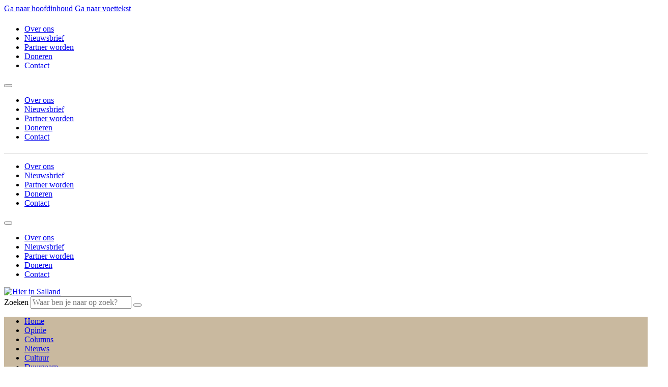

--- FILE ---
content_type: text/html; charset=UTF-8
request_url: https://hierinsalland.nl/dossiers/biobouwen/
body_size: 13522
content:
<!DOCTYPE html>
<html lang="nl-NL" prefix="og: https://ogp.me/ns#">
<head><script data-no-optimize="1">var litespeed_docref=sessionStorage.getItem("litespeed_docref");litespeed_docref&&(Object.defineProperty(document,"referrer",{get:function(){return litespeed_docref}}),sessionStorage.removeItem("litespeed_docref"));</script>
<meta charset="UTF-8">
<meta name="viewport" content="width=device-width, initial-scale=1">

<!-- Google Tag Manager for WordPress by gtm4wp.com -->
<script data-cfasync="false" data-pagespeed-no-defer>
	var gtm4wp_datalayer_name = "dataLayer";
	var dataLayer = dataLayer || [];
</script>
<!-- End Google Tag Manager for WordPress by gtm4wp.com -->
<!-- Search Engine Optimization door Rank Math PRO - https://rankmath.com/ -->
<title>Biobouwen Archieven - Hier in Salland</title>
<meta name="robots" content="index, follow, max-snippet:-1, max-video-preview:-1, max-image-preview:large"/>
<link rel="canonical" href="https://hierinsalland.nl/dossiers/biobouwen/" />
<link rel="next" href="https://hierinsalland.nl/dossiers/biobouwen/page/2/" />
<meta property="og:locale" content="nl_NL" />
<meta property="og:type" content="article" />
<meta property="og:title" content="Biobouwen Archieven - Hier in Salland" />
<meta property="og:url" content="https://hierinsalland.nl/dossiers/biobouwen/" />
<meta property="og:site_name" content="Hier in Salland" />
<meta property="article:publisher" content="https://www.facebook.com/hierinsalland" />
<meta name="twitter:card" content="summary_large_image" />
<meta name="twitter:title" content="Biobouwen Archieven - Hier in Salland" />
<meta name="twitter:site" content="@https://twitter.com/hierinsalland" />
<meta name="twitter:label1" content="Berichten" />
<meta name="twitter:data1" content="15" />
<script type="application/ld+json" class="rank-math-schema-pro">{"@context":"https://schema.org","@graph":[{"@type":"Person","@id":"https://hierinsalland.nl/#person","name":"Hier in Salland","sameAs":["https://www.facebook.com/hierinsalland","https://twitter.com/https://twitter.com/hierinsalland","https://www.linkedin.com/company/hierinsalland/"]},{"@type":"WebSite","@id":"https://hierinsalland.nl/#website","url":"https://hierinsalland.nl","name":"Hier in Salland","alternateName":"HiS","publisher":{"@id":"https://hierinsalland.nl/#person"},"inLanguage":"nl-NL"},{"@type":"BreadcrumbList","@id":"https://hierinsalland.nl/dossiers/biobouwen/#breadcrumb","itemListElement":[{"@type":"ListItem","position":"1","item":{"@id":"https://hierinsalland.nl","name":"Home"}},{"@type":"ListItem","position":"2","item":{"@id":"https://hierinsalland.nl/dossiers/biobouwen/","name":"Biobouwen"}}]},{"@type":"CollectionPage","@id":"https://hierinsalland.nl/dossiers/biobouwen/#webpage","url":"https://hierinsalland.nl/dossiers/biobouwen/","name":"Biobouwen Archieven - Hier in Salland","isPartOf":{"@id":"https://hierinsalland.nl/#website"},"inLanguage":"nl-NL","breadcrumb":{"@id":"https://hierinsalland.nl/dossiers/biobouwen/#breadcrumb"}}]}</script>
<!-- /Rank Math WordPress SEO plugin -->

<link rel='dns-prefetch' href='//fonts.googleapis.com' />
<link rel="alternate" type="application/rss+xml" title="Hier in Salland &raquo; feed" href="https://hierinsalland.nl/feed/" />
<link rel="alternate" type="application/rss+xml" title="Hier in Salland &raquo; reacties feed" href="https://hierinsalland.nl/comments/feed/" />
<link rel="alternate" type="application/rss+xml" title="Hier in Salland &raquo; Biobouwen Dossier feed" href="https://hierinsalland.nl/dossiers/biobouwen/feed/" />
<link rel="preconnect" href="https://fonts.gstatic.com/" crossorigin><link rel="preconnect" href="https://fonts.gstatic.com/" crossorigin><style id='wp-img-auto-sizes-contain-inline-css'>
img:is([sizes=auto i],[sizes^="auto," i]){contain-intrinsic-size:3000px 1500px}
/*# sourceURL=wp-img-auto-sizes-contain-inline-css */
</style>

<style id='classic-theme-styles-inline-css'>
/*! This file is auto-generated */
.wp-block-button__link{color:#fff;background-color:#32373c;border-radius:9999px;box-shadow:none;text-decoration:none;padding:calc(.667em + 2px) calc(1.333em + 2px);font-size:1.125em}.wp-block-file__button{background:#32373c;color:#fff;text-decoration:none}
/*# sourceURL=/wp-includes/css/classic-themes.min.css */
</style>
<link rel='stylesheet' id='automaticcss-core-css' href='https://hierinsalland.nl/wp-content/uploads/automatic-css/automatic.css?ver=1762513018' media='all' />
<link rel='stylesheet' id='automaticcss-gutenberg-css' href='https://hierinsalland.nl/wp-content/uploads/automatic-css/automatic-gutenberg.css?ver=1762513019' media='all' />
<link rel='stylesheet' id='bricks-frontend-css' href='https://hierinsalland.nl/wp-content/themes/bricks/assets/css/frontend-light-layer.min.css?ver=1762946818' media='all' />
<link rel='stylesheet' id='bricks-child-css' href='https://hierinsalland.nl/wp-content/themes/bo-child/style.css?ver=1753362536' media='all' />
<link rel='stylesheet' id='bricks-color-palettes-css' href='https://hierinsalland.nl/wp-content/uploads/bricks/css/color-palettes.min.css?ver=1762948676' media='all' />
<link rel='stylesheet' id='bricks-theme-style-hier_in_salland-css' href='https://hierinsalland.nl/wp-content/uploads/bricks/css/theme-style-hier_in_salland.min.css?ver=1762948676' media='all' />
<link rel='stylesheet' id='bricks-post-93313-css' href='https://hierinsalland.nl/wp-content/uploads/bricks/css/post-93313.min.css?ver=1762948676' media='all' />
<link rel='stylesheet' id='bricks-post-93307-css' href='https://hierinsalland.nl/wp-content/uploads/bricks/css/post-93307.min.css?ver=1762948676' media='all' />
<link rel='stylesheet' id='bricks-post-93312-css' href='https://hierinsalland.nl/wp-content/uploads/bricks/css/post-93312.min.css?ver=1762948676' media='all' />
<link rel='stylesheet' id='bricks-font-awesome-6-brands-css' href='https://hierinsalland.nl/wp-content/themes/bricks/assets/css/libs/font-awesome-6-brands-layer.min.css?ver=1762946818' media='all' />
<link rel='stylesheet' id='bricks-font-awesome-6-css' href='https://hierinsalland.nl/wp-content/themes/bricks/assets/css/libs/font-awesome-6-layer.min.css?ver=1762946818' media='all' />
<link rel='stylesheet' id='bricks-ionicons-css' href='https://hierinsalland.nl/wp-content/themes/bricks/assets/css/libs/ionicons-layer.min.css?ver=1762946818' media='all' />
<link rel='stylesheet' id='bricks-google-fonts-css' href='https://fonts.googleapis.com/css2?family=Lato:ital,wght@0,100;0,300;0,400;0,700;0,900;1,100;1,300;1,400;1,700;1,900&#038;display=swap&#038;family=Poppins:ital,wght@0,100;0,200;0,300;0,400;0,500;0,600;0,700;0,800;0,900;1,100;1,200;1,300;1,400;1,500;1,600;1,700;1,800;1,900&#038;display=swap' media='all' />
<link rel='stylesheet' id='automaticcss-bricks-css' href='https://hierinsalland.nl/wp-content/uploads/automatic-css/automatic-bricks.css?ver=1762513019' media='all' />
<link rel='stylesheet' id='color-scheme-switcher-frontend-css' href='https://hierinsalland.nl/wp-content/plugins/automaticcss-plugin/classes/Features/Color_Scheme_Switcher/css/frontend.css?ver=1762512735' media='all' />
<link rel='stylesheet' id='automaticcss-frames-css' href='https://hierinsalland.nl/wp-content/uploads/automatic-css/automatic-frames.css?ver=1762513021' media='all' />
<style id='bricks-frontend-inline-inline-css'>
html {scroll-behavior: smooth}.topheader.brxe-section {padding-top: 0.4rem; padding-bottom: 0.4rem; border-bottom: 1px solid var(--border-color-light)}@media (max-width: 767px) {.topheader.brxe-section {display: none}}.site-header.brxe-section {padding-top: 0; padding-bottom: 0; background-color: var(--neutral)}@media (max-width: 767px) {.site-header.brxe-section {padding-top: var(--space-s); padding-bottom: var(--space-s)}}.bo-breadcrumbs.brxe-section {border-bottom: 1px solid var(--border-color-light); padding-top: var(--space-s); padding-bottom: var(--space-s)}.breadcrumbs.brxe-breadcrumbs {font-size: var(--text-s); gap: 10px}@media (max-width: 478px) {.breadcrumbs.brxe-breadcrumbs {gap: 5px; gap: 5px; flex-grow: 0; line-height: 1.4}}.uitgelicht-grid.brxe-container {display: grid; align-items: initial; grid-gap: 0.25rem; grid-template-columns: var(--grid-4)}@media (max-width: 767px) {.uitgelicht-grid.brxe-container {grid-template-columns: var(--grid-2); display: grid; align-items: initial}}@media (max-width: 478px) {.uitgelicht-grid.brxe-container {grid-template-columns: var(--grid-1)}}.uitgelicht-card.brxe-block {position: relative; overflow: hidden; isolation: isolate; display: flex; flex-direction: column}.uitgelicht-card:nth-child(1){ grid-row: 1 / 3; grid-column: 1 / 3;}@media screen and (min-width: 991px) { .uitgelicht-card:nth-child(1) h2 { font-size: var(--h3);}} .uitgelicht-card { --start-scale: 1; --end-scale: 1.05; --transition-duration: .6s; --transition-function: ease;} .uitgelicht-card__image { scale: var(--start-scale); transition: opacity var(--transition-duration) var(--transition-function), scale var(--transition-duration) var(--transition-function);} .uitgelicht-card:hover .uitgelicht-card__image,.uitgelicht-card:focus-within .uitgelicht-card__media{ scale: var(--end-scale);}@media (max-width: 478px) {.uitgelicht-card.brxe-block {grid-column: 1; grid-row: auto}}.uitgelicht-card__content-wrapper.brxe-block {width: 100%; position: absolute; top: 0px; right: 0px; bottom: 0px; left: 0px; z-index: 1; display: flex; justify-content: flex-end; align-items: flex-start; padding-bottom: 1.2rem; row-gap: calc(var(--space-xs) / 4)}.uitgelicht-card__heading.brxe-heading {padding-right: var(--space-s); padding-left: var(--space-s); color: var(--white)}.h4.brxe-heading {margin-bottom: 0}.uitgelicht-card__post-meta.brxe-block {display: flex; flex-direction: row; order: -1; column-gap: calc(var(--space-xs) / 2); padding-top: 0.2rem; padding-right: var(--space-s); padding-bottom: 0.2rem; padding-left: var(--space-s); width: 100%}@media (max-width: 478px) {.uitgelicht-card__post-meta.brxe-block {display: none}}.uitgelicht-card__post-meta-tegel.brxe-text-basic {color: var(--white); font-size: calc(var(--text-xs) * 0.95); text-transform: uppercase; line-height: 1.4; background-color: var(--accent); padding-top: calc(var(--space-xs) / 3) ; padding-right: calc(var(--space-xs) / 2) ; padding-bottom: calc(var(--space-xs) / 3) ; padding-left: calc(var(--space-xs) / 2) ; border-radius: var(--radius-m)}.uitgelicht-card__image-wrapper.brxe-block {width: 100%; z-index: -1; overflow: hidden}.uitgelicht-card__image-wrapper.brxe-block:hover {overflow: hidden}.uitgelicht-card__image.brxe-image {width: 100%; border-radius: 0}.uitgelicht-card__image.brxe-image:not(.tag), .uitgelicht-card__image.brxe-image img {aspect-ratio: 8 / 6; object-fit: cover}@media (max-width: 478px) {.uitgelicht-card__image.brxe-image:not(.tag), .uitgelicht-card__image.brxe-image img {aspect-ratio: 16 / 8; object-fit: cover}}.uitgelicht-card__image-overlay.brxe-div {position: absolute; top: 0px; right: 0px; bottom: 0px; left: 0px; z-index: 1; background-image: linear-gradient(360deg, var(--black-trans-50) 10%, var(--black-trans-20) 50%)}.artikelen-grid.brxe-block {row-gap: var(--space-m)}.artikelen-grid__list-item.brxe-block {padding-bottom: var(--space-m); border-bottom: 1px solid var(--border-color-light)}.artikel-card.brxe-block {display: grid; align-items: initial; grid-gap: var(--grid-gap); grid-template-columns: var(--grid-2-3); position: relative}@media (max-width: 478px) {.artikel-card.brxe-block {grid-template-columns: var(--grid-1-3); grid-gap: var(--space-xs)}}.artikel-card__content-wrapper.brxe-block {row-gap: 0px}.artikel-card__heading.brxe-heading {line-height: 1.3}@media (max-width: 478px) {.artikel-card__heading.brxe-heading {font-size: 1rem}}.artikel-card__post-meta---terms.brxe-block {column-gap: calc(var(--space-xs) / 2); order: -1; flex-direction: row; font-size: var(--text-s); text-transform: uppercase; font-family: "Poppins"}@media (max-width: 478px) {.artikel-card__post-meta---terms.brxe-block {line-height: 1.4; row-gap: 0.2rem}}.artikel-card__tegels.brxe-text-basic {color: var(--primary); font-weight: 500}.artikel-card__categorieen.brxe-text-basic {color: var(--tertiary); font-size: var(--text-s); text-transform: uppercase}.artikel-card__categorieen a { font-weight: normal; color: var(--tertiary);}.artikel-card__post-meta---overig.brxe-block {flex-direction: row; column-gap: calc(var(--space-xs) / 2); margin-bottom: var(--space-s); font-size: calc(var(--text-m) * 0.85); color: var(--text-dark-muted)}.artikel-card__post-meta---overig a {color: var(--text-dark-muted);} .artikel-card__post-meta---overig a: hover {color: var(--secondary);}@media (max-width: 478px) {.artikel-card__post-meta---overig.brxe-block {margin-bottom: 0}}.artikel-card__excerpt.brxe-text-basic {margin-bottom: var(--space-s)}.artikel-card__media.brxe-image {width: 100%; background-color: var(--tertiary-light-trans-20); border: 1px solid var(--border-color-light)}.artikel-card__media-placeholder.brxe-image {border: 1px solid var(--border-color-light); width: 100%}.bo-footer__socials.brxe-block {display: flex; flex-wrap: wrap; column-gap: 0.5rem; row-gap: 0.5rem; flex-direction: row; width: fit-content}.bo-footer__icon-group.brxe-div {background-color: var(--accent); border-radius: 50px; padding-top: 0.75rem; padding-right: 0.75rem; padding-bottom: 0.75rem; padding-left: 0.75rem; width: 3.5rem; height: 3.5rem; align-self: center !important; text-transform: none; text-align: center}.bo-footer__icon-group a,.bo-footer__icon-group a > i{ color: var(--white) !important; fill: var(--white) !important;}.bo-footer__icon.brxe-icon {font-size: 32px; color: var(--white); fill: var(--white)}@media (max-width: 478px) {.bo-footer__icon.brxe-icon {font-size: 24px}}
/*# sourceURL=bricks-frontend-inline-inline-css */
</style>
<script data-optimized="1" id="color-scheme-switcher-frontend-js-extra">var acss={"color_mode":"light","enable_client_color_preference":"false"}</script>
<script data-optimized="1" src="https://hierinsalland.nl/wp-content/litespeed/js/75210a48a4029423ca9adedb8a20ee4c.js?ver=8dafa" id="color-scheme-switcher-frontend-js"></script>
<link rel="https://api.w.org/" href="https://hierinsalland.nl/wp-json/" /><link rel="alternate" title="JSON" type="application/json" href="https://hierinsalland.nl/wp-json/wp/v2/dossiers/4345" /><link rel="EditURI" type="application/rsd+xml" title="RSD" href="https://hierinsalland.nl/xmlrpc.php?rsd" />
<meta name="generator" content="WordPress 6.9" />

<!-- Google Tag Manager for WordPress by gtm4wp.com -->
<!-- GTM Container placement set to automatic -->
<script data-cfasync="false" data-pagespeed-no-defer>
	var dataLayer_content = {"pagePostType":"post","pagePostType2":"tax-post","pageCategory":["circulaire-economie","ijssel","verduurzaming","wonen"]};
	dataLayer.push( dataLayer_content );
</script>
<script data-cfasync="false" data-pagespeed-no-defer>
(function(w,d,s,l,i){w[l]=w[l]||[];w[l].push({'gtm.start':
new Date().getTime(),event:'gtm.js'});var f=d.getElementsByTagName(s)[0],
j=d.createElement(s),dl=l!='dataLayer'?'&l='+l:'';j.async=true;j.src=
'//www.googletagmanager.com/gtm.js?id='+i+dl;f.parentNode.insertBefore(j,f);
})(window,document,'script','dataLayer','GTM-TCT7TV27');
</script>
<!-- End Google Tag Manager for WordPress by gtm4wp.com --><style>.recentcomments a{display:inline !important;padding:0 !important;margin:0 !important;}</style><link rel="icon" href="https://hierinsalland.nl/wp-content/uploads/2021/09/cropped-profielfoto-hierinsalland-32x32.png" sizes="32x32" />
<link rel="icon" href="https://hierinsalland.nl/wp-content/uploads/2021/09/cropped-profielfoto-hierinsalland-192x192.png" sizes="192x192" />
<link rel="apple-touch-icon" href="https://hierinsalland.nl/wp-content/uploads/2021/09/cropped-profielfoto-hierinsalland-180x180.png" />
<meta name="msapplication-TileImage" content="https://hierinsalland.nl/wp-content/uploads/2021/09/cropped-profielfoto-hierinsalland-270x270.png" />
<style id='global-styles-inline-css'>
:root{--wp--preset--aspect-ratio--square: 1;--wp--preset--aspect-ratio--4-3: 4/3;--wp--preset--aspect-ratio--3-4: 3/4;--wp--preset--aspect-ratio--3-2: 3/2;--wp--preset--aspect-ratio--2-3: 2/3;--wp--preset--aspect-ratio--16-9: 16/9;--wp--preset--aspect-ratio--9-16: 9/16;--wp--preset--color--black: #000000;--wp--preset--color--cyan-bluish-gray: #abb8c3;--wp--preset--color--white: #ffffff;--wp--preset--color--pale-pink: #f78da7;--wp--preset--color--vivid-red: #cf2e2e;--wp--preset--color--luminous-vivid-orange: #ff6900;--wp--preset--color--luminous-vivid-amber: #fcb900;--wp--preset--color--light-green-cyan: #7bdcb5;--wp--preset--color--vivid-green-cyan: #00d084;--wp--preset--color--pale-cyan-blue: #8ed1fc;--wp--preset--color--vivid-cyan-blue: #0693e3;--wp--preset--color--vivid-purple: #9b51e0;--wp--preset--gradient--vivid-cyan-blue-to-vivid-purple: linear-gradient(135deg,rgb(6,147,227) 0%,rgb(155,81,224) 100%);--wp--preset--gradient--light-green-cyan-to-vivid-green-cyan: linear-gradient(135deg,rgb(122,220,180) 0%,rgb(0,208,130) 100%);--wp--preset--gradient--luminous-vivid-amber-to-luminous-vivid-orange: linear-gradient(135deg,rgb(252,185,0) 0%,rgb(255,105,0) 100%);--wp--preset--gradient--luminous-vivid-orange-to-vivid-red: linear-gradient(135deg,rgb(255,105,0) 0%,rgb(207,46,46) 100%);--wp--preset--gradient--very-light-gray-to-cyan-bluish-gray: linear-gradient(135deg,rgb(238,238,238) 0%,rgb(169,184,195) 100%);--wp--preset--gradient--cool-to-warm-spectrum: linear-gradient(135deg,rgb(74,234,220) 0%,rgb(151,120,209) 20%,rgb(207,42,186) 40%,rgb(238,44,130) 60%,rgb(251,105,98) 80%,rgb(254,248,76) 100%);--wp--preset--gradient--blush-light-purple: linear-gradient(135deg,rgb(255,206,236) 0%,rgb(152,150,240) 100%);--wp--preset--gradient--blush-bordeaux: linear-gradient(135deg,rgb(254,205,165) 0%,rgb(254,45,45) 50%,rgb(107,0,62) 100%);--wp--preset--gradient--luminous-dusk: linear-gradient(135deg,rgb(255,203,112) 0%,rgb(199,81,192) 50%,rgb(65,88,208) 100%);--wp--preset--gradient--pale-ocean: linear-gradient(135deg,rgb(255,245,203) 0%,rgb(182,227,212) 50%,rgb(51,167,181) 100%);--wp--preset--gradient--electric-grass: linear-gradient(135deg,rgb(202,248,128) 0%,rgb(113,206,126) 100%);--wp--preset--gradient--midnight: linear-gradient(135deg,rgb(2,3,129) 0%,rgb(40,116,252) 100%);--wp--preset--font-size--small: 13px;--wp--preset--font-size--medium: 20px;--wp--preset--font-size--large: 36px;--wp--preset--font-size--x-large: 42px;--wp--preset--spacing--20: 0.44rem;--wp--preset--spacing--30: 0.67rem;--wp--preset--spacing--40: 1rem;--wp--preset--spacing--50: 1.5rem;--wp--preset--spacing--60: 2.25rem;--wp--preset--spacing--70: 3.38rem;--wp--preset--spacing--80: 5.06rem;--wp--preset--shadow--natural: 6px 6px 9px rgba(0, 0, 0, 0.2);--wp--preset--shadow--deep: 12px 12px 50px rgba(0, 0, 0, 0.4);--wp--preset--shadow--sharp: 6px 6px 0px rgba(0, 0, 0, 0.2);--wp--preset--shadow--outlined: 6px 6px 0px -3px rgb(255, 255, 255), 6px 6px rgb(0, 0, 0);--wp--preset--shadow--crisp: 6px 6px 0px rgb(0, 0, 0);}:where(.is-layout-flex){gap: 0.5em;}:where(.is-layout-grid){gap: 0.5em;}body .is-layout-flex{display: flex;}.is-layout-flex{flex-wrap: wrap;align-items: center;}.is-layout-flex > :is(*, div){margin: 0;}body .is-layout-grid{display: grid;}.is-layout-grid > :is(*, div){margin: 0;}:where(.wp-block-columns.is-layout-flex){gap: 2em;}:where(.wp-block-columns.is-layout-grid){gap: 2em;}:where(.wp-block-post-template.is-layout-flex){gap: 1.25em;}:where(.wp-block-post-template.is-layout-grid){gap: 1.25em;}.has-black-color{color: var(--wp--preset--color--black) !important;}.has-cyan-bluish-gray-color{color: var(--wp--preset--color--cyan-bluish-gray) !important;}.has-white-color{color: var(--wp--preset--color--white) !important;}.has-pale-pink-color{color: var(--wp--preset--color--pale-pink) !important;}.has-vivid-red-color{color: var(--wp--preset--color--vivid-red) !important;}.has-luminous-vivid-orange-color{color: var(--wp--preset--color--luminous-vivid-orange) !important;}.has-luminous-vivid-amber-color{color: var(--wp--preset--color--luminous-vivid-amber) !important;}.has-light-green-cyan-color{color: var(--wp--preset--color--light-green-cyan) !important;}.has-vivid-green-cyan-color{color: var(--wp--preset--color--vivid-green-cyan) !important;}.has-pale-cyan-blue-color{color: var(--wp--preset--color--pale-cyan-blue) !important;}.has-vivid-cyan-blue-color{color: var(--wp--preset--color--vivid-cyan-blue) !important;}.has-vivid-purple-color{color: var(--wp--preset--color--vivid-purple) !important;}.has-black-background-color{background-color: var(--wp--preset--color--black) !important;}.has-cyan-bluish-gray-background-color{background-color: var(--wp--preset--color--cyan-bluish-gray) !important;}.has-white-background-color{background-color: var(--wp--preset--color--white) !important;}.has-pale-pink-background-color{background-color: var(--wp--preset--color--pale-pink) !important;}.has-vivid-red-background-color{background-color: var(--wp--preset--color--vivid-red) !important;}.has-luminous-vivid-orange-background-color{background-color: var(--wp--preset--color--luminous-vivid-orange) !important;}.has-luminous-vivid-amber-background-color{background-color: var(--wp--preset--color--luminous-vivid-amber) !important;}.has-light-green-cyan-background-color{background-color: var(--wp--preset--color--light-green-cyan) !important;}.has-vivid-green-cyan-background-color{background-color: var(--wp--preset--color--vivid-green-cyan) !important;}.has-pale-cyan-blue-background-color{background-color: var(--wp--preset--color--pale-cyan-blue) !important;}.has-vivid-cyan-blue-background-color{background-color: var(--wp--preset--color--vivid-cyan-blue) !important;}.has-vivid-purple-background-color{background-color: var(--wp--preset--color--vivid-purple) !important;}.has-black-border-color{border-color: var(--wp--preset--color--black) !important;}.has-cyan-bluish-gray-border-color{border-color: var(--wp--preset--color--cyan-bluish-gray) !important;}.has-white-border-color{border-color: var(--wp--preset--color--white) !important;}.has-pale-pink-border-color{border-color: var(--wp--preset--color--pale-pink) !important;}.has-vivid-red-border-color{border-color: var(--wp--preset--color--vivid-red) !important;}.has-luminous-vivid-orange-border-color{border-color: var(--wp--preset--color--luminous-vivid-orange) !important;}.has-luminous-vivid-amber-border-color{border-color: var(--wp--preset--color--luminous-vivid-amber) !important;}.has-light-green-cyan-border-color{border-color: var(--wp--preset--color--light-green-cyan) !important;}.has-vivid-green-cyan-border-color{border-color: var(--wp--preset--color--vivid-green-cyan) !important;}.has-pale-cyan-blue-border-color{border-color: var(--wp--preset--color--pale-cyan-blue) !important;}.has-vivid-cyan-blue-border-color{border-color: var(--wp--preset--color--vivid-cyan-blue) !important;}.has-vivid-purple-border-color{border-color: var(--wp--preset--color--vivid-purple) !important;}.has-vivid-cyan-blue-to-vivid-purple-gradient-background{background: var(--wp--preset--gradient--vivid-cyan-blue-to-vivid-purple) !important;}.has-light-green-cyan-to-vivid-green-cyan-gradient-background{background: var(--wp--preset--gradient--light-green-cyan-to-vivid-green-cyan) !important;}.has-luminous-vivid-amber-to-luminous-vivid-orange-gradient-background{background: var(--wp--preset--gradient--luminous-vivid-amber-to-luminous-vivid-orange) !important;}.has-luminous-vivid-orange-to-vivid-red-gradient-background{background: var(--wp--preset--gradient--luminous-vivid-orange-to-vivid-red) !important;}.has-very-light-gray-to-cyan-bluish-gray-gradient-background{background: var(--wp--preset--gradient--very-light-gray-to-cyan-bluish-gray) !important;}.has-cool-to-warm-spectrum-gradient-background{background: var(--wp--preset--gradient--cool-to-warm-spectrum) !important;}.has-blush-light-purple-gradient-background{background: var(--wp--preset--gradient--blush-light-purple) !important;}.has-blush-bordeaux-gradient-background{background: var(--wp--preset--gradient--blush-bordeaux) !important;}.has-luminous-dusk-gradient-background{background: var(--wp--preset--gradient--luminous-dusk) !important;}.has-pale-ocean-gradient-background{background: var(--wp--preset--gradient--pale-ocean) !important;}.has-electric-grass-gradient-background{background: var(--wp--preset--gradient--electric-grass) !important;}.has-midnight-gradient-background{background: var(--wp--preset--gradient--midnight) !important;}.has-small-font-size{font-size: var(--wp--preset--font-size--small) !important;}.has-medium-font-size{font-size: var(--wp--preset--font-size--medium) !important;}.has-large-font-size{font-size: var(--wp--preset--font-size--large) !important;}.has-x-large-font-size{font-size: var(--wp--preset--font-size--x-large) !important;}
/*# sourceURL=global-styles-inline-css */
</style>
</head>

<body data-rsssl=1 class="archive tax-dossiers term-biobouwen term-4345 wp-theme-bricks wp-child-theme-bo-child brx-body bricks-is-frontend wp-embed-responsive">
<!-- GTM Container placement set to automatic -->
<!-- Google Tag Manager (noscript) -->
				<noscript><iframe src="https://www.googletagmanager.com/ns.html?id=GTM-TCT7TV27" height="0" width="0" style="display:none;visibility:hidden" aria-hidden="true"></iframe></noscript>
<!-- End Google Tag Manager (noscript) -->		<a class="skip-link" href="#brx-content">Ga naar hoofdinhoud</a>

					<a class="skip-link" href="#brx-footer">Ga naar voettekst</a>
			<header id="brx-header"><div id="brxe-d17c3c" class="brxe-section topheader bricks-lazy-hidden"><div id="brxe-4b5357" class="brxe-container bricks-lazy-hidden"><div id="brxe-f18182" class="brxe-block bricks-lazy-hidden"><div id="brxe-b76f38" data-script-id="b76f38" class="brxe-nav-menu"><nav class="bricks-nav-menu-wrapper mobile_landscape"><ul id="menu-service-menu" class="bricks-nav-menu"><li id="menu-item-27771" class="menu-item menu-item-type-post_type menu-item-object-page menu-item-27771 bricks-menu-item"><a href="https://hierinsalland.nl/over-ons/">Over ons</a></li>
<li id="menu-item-39981" class="menu-item menu-item-type-post_type menu-item-object-page menu-item-39981 bricks-menu-item"><a href="https://hierinsalland.nl/nieuwsbrief/">Nieuwsbrief</a></li>
<li id="menu-item-27772" class="menu-item menu-item-type-post_type menu-item-object-page menu-item-27772 bricks-menu-item"><a href="https://hierinsalland.nl/partner-worden/">Partner worden</a></li>
<li id="menu-item-50974" class="menu-item menu-item-type-post_type menu-item-object-page menu-item-50974 bricks-menu-item"><a href="https://hierinsalland.nl/doneren/">Doneren</a></li>
<li id="menu-item-27766" class="menu-item menu-item-type-post_type menu-item-object-page menu-item-27766 bricks-menu-item"><a href="https://hierinsalland.nl/contact/">Contact</a></li>
</ul></nav>			<button class="bricks-mobile-menu-toggle" aria-haspopup="true" aria-label="Open mobiel menu" aria-expanded="false">
				<span class="bar-top"></span>
				<span class="bar-center"></span>
				<span class="bar-bottom"></span>
			</button>
			<nav class="bricks-mobile-menu-wrapper left"><ul id="menu-service-menu-1" class="bricks-mobile-menu"><li class="menu-item menu-item-type-post_type menu-item-object-page menu-item-27771 bricks-menu-item"><a href="https://hierinsalland.nl/over-ons/">Over ons</a></li>
<li class="menu-item menu-item-type-post_type menu-item-object-page menu-item-39981 bricks-menu-item"><a href="https://hierinsalland.nl/nieuwsbrief/">Nieuwsbrief</a></li>
<li class="menu-item menu-item-type-post_type menu-item-object-page menu-item-27772 bricks-menu-item"><a href="https://hierinsalland.nl/partner-worden/">Partner worden</a></li>
<li class="menu-item menu-item-type-post_type menu-item-object-page menu-item-50974 bricks-menu-item"><a href="https://hierinsalland.nl/doneren/">Doneren</a></li>
<li class="menu-item menu-item-type-post_type menu-item-object-page menu-item-27766 bricks-menu-item"><a href="https://hierinsalland.nl/contact/">Contact</a></li>
</ul></nav><div class="bricks-mobile-menu-overlay"></div></div></div></div></div><div id="brxe-24d96d" class="brxe-section header--xs bricks-lazy-hidden"><div id="brxe-17187b" class="brxe-container bricks-lazy-hidden"><div id="brxe-yzltcv" class="brxe-block bricks-lazy-hidden"><div id="brxe-xpetmn" data-script-id="xpetmn" class="brxe-nav-menu"><nav class="bricks-nav-menu-wrapper mobile_landscape"><ul id="menu-service-menu-2" class="bricks-nav-menu"><li class="menu-item menu-item-type-post_type menu-item-object-page menu-item-27771 bricks-menu-item"><a href="https://hierinsalland.nl/over-ons/">Over ons</a></li>
<li class="menu-item menu-item-type-post_type menu-item-object-page menu-item-39981 bricks-menu-item"><a href="https://hierinsalland.nl/nieuwsbrief/">Nieuwsbrief</a></li>
<li class="menu-item menu-item-type-post_type menu-item-object-page menu-item-27772 bricks-menu-item"><a href="https://hierinsalland.nl/partner-worden/">Partner worden</a></li>
<li class="menu-item menu-item-type-post_type menu-item-object-page menu-item-50974 bricks-menu-item"><a href="https://hierinsalland.nl/doneren/">Doneren</a></li>
<li class="menu-item menu-item-type-post_type menu-item-object-page menu-item-27766 bricks-menu-item"><a href="https://hierinsalland.nl/contact/">Contact</a></li>
</ul></nav>			<button class="bricks-mobile-menu-toggle" aria-haspopup="true" aria-label="Open mobiel menu" aria-expanded="false">
				<span class="bar-top"></span>
				<span class="bar-center"></span>
				<span class="bar-bottom"></span>
			</button>
			<nav class="bricks-mobile-menu-wrapper left"><ul id="menu-service-menu-3" class="bricks-mobile-menu"><li class="menu-item menu-item-type-post_type menu-item-object-page menu-item-27771 bricks-menu-item"><a href="https://hierinsalland.nl/over-ons/">Over ons</a></li>
<li class="menu-item menu-item-type-post_type menu-item-object-page menu-item-39981 bricks-menu-item"><a href="https://hierinsalland.nl/nieuwsbrief/">Nieuwsbrief</a></li>
<li class="menu-item menu-item-type-post_type menu-item-object-page menu-item-27772 bricks-menu-item"><a href="https://hierinsalland.nl/partner-worden/">Partner worden</a></li>
<li class="menu-item menu-item-type-post_type menu-item-object-page menu-item-50974 bricks-menu-item"><a href="https://hierinsalland.nl/doneren/">Doneren</a></li>
<li class="menu-item menu-item-type-post_type menu-item-object-page menu-item-27766 bricks-menu-item"><a href="https://hierinsalland.nl/contact/">Contact</a></li>
</ul></nav><div class="bricks-mobile-menu-overlay"></div></div></div><div id="brxe-32c7bf" class="brxe-block bricks-lazy-hidden"><a id="brxe-cf4306" class="brxe-logo" href="https://hierinsalland.nl"><img width="300" height="107" src="https://hierinsalland.nl/wp-content/uploads/2025/07/HierinSalland-logo-300x107-1.png.webp" class="bricks-site-logo css-filter" alt="Hier in Salland" loading="eager" decoding="async" /></a></div><div id="brxe-4334ea" class="brxe-block bricks-lazy-hidden"><div id="brxe-165152" class="brxe-search display--m-none">
<form role="search" method="get" class="bricks-search-form" action="https://hierinsalland.nl/">
			<label for="search-input-165152" class="screen-reader-text"><span>Zoeken</span></label>
		<input type="search" placeholder="Waar ben je naar op zoek?" value="" name="s" id="search-input-165152" />

	<button type="submit" aria-label="Zoek"><i class="ion-md-search overlay-trigger"></i></button></form>
</div><div id="brxe-224220" class="brxe-search display--none display--m-block"><button aria-expanded="false" aria-label="Zoeken in-/uitschakelen" class="toggle"><i class="ion-ios-search"></i></button>			<div class="bricks-search-overlay">
				<div class="bricks-search-inner">
					<h4 class="title">Waar ben je naar op zoek</h4>
<form role="search" method="get" class="bricks-search-form" action="https://hierinsalland.nl/">
			<label for="search-input-224220" class="screen-reader-text"><span>Zoeken</span></label>
		<input type="search" placeholder="Waar ben je naar op zoek?" value="" name="s" id="search-input-224220" />

	</form>
				</div>

				<button aria-label="Zoeken sluiten" class="close">×</button>			</div>
			</div></div></div></div><div id="brxe-5a38be" class="brxe-section site-header bricks-lazy-hidden"><div id="brxe-db29dd" class="brxe-container bricks-lazy-hidden"><div id="brxe-18f00c" data-script-id="18f00c" class="brxe-nav-menu"><nav class="bricks-nav-menu-wrapper mobile_landscape"><ul id="menu-hoofdmenu" class="bricks-nav-menu"><li id="menu-item-27748" class="menu-item menu-item-type-custom menu-item-object-custom menu-item-home menu-item-27748 bricks-menu-item"><a href="https://hierinsalland.nl/">Home</a></li>
<li id="menu-item-27744" class="menu-item menu-item-type-taxonomy menu-item-object-tegels menu-item-27744 bricks-menu-item"><a href="https://hierinsalland.nl/tegels/opinie/">Opinie</a></li>
<li id="menu-item-87874" class="menu-item menu-item-type-taxonomy menu-item-object-tegels menu-item-87874 bricks-menu-item"><a href="https://hierinsalland.nl/tegels/columns/">Columns</a></li>
<li id="menu-item-87875" class="menu-item menu-item-type-taxonomy menu-item-object-tegels menu-item-87875 bricks-menu-item"><a href="https://hierinsalland.nl/tegels/nieuws/">Nieuws</a></li>
<li id="menu-item-75656" class="menu-item menu-item-type-taxonomy menu-item-object-tegels menu-item-75656 bricks-menu-item"><a href="https://hierinsalland.nl/tegels/cultuur/">Cultuur</a></li>
<li id="menu-item-27743" class="menu-item menu-item-type-taxonomy menu-item-object-tegels menu-item-27743 bricks-menu-item"><a href="https://hierinsalland.nl/tegels/duurzaam/">Duurzaam</a></li>
<li id="menu-item-27746" class="menu-item menu-item-type-taxonomy menu-item-object-dossiers menu-item-27746 bricks-menu-item"><a href="https://hierinsalland.nl/dossiers/damast/">Damast</a></li>
<li id="menu-item-70813" class="menu-item menu-item-type-taxonomy menu-item-object-tegels menu-item-70813 bricks-menu-item"><a href="https://hierinsalland.nl/tegels/video/">Video</a></li>
</ul></nav>			<button class="bricks-mobile-menu-toggle" aria-haspopup="true" aria-label="Open mobiel menu" aria-expanded="false">
				<span class="bar-top"></span>
				<span class="bar-center"></span>
				<span class="bar-bottom"></span>
			</button>
			<nav class="bricks-mobile-menu-wrapper left"><ul id="menu-hoofdmenu-1" class="bricks-mobile-menu"><li class="menu-item menu-item-type-custom menu-item-object-custom menu-item-home menu-item-27748 bricks-menu-item"><a href="https://hierinsalland.nl/">Home</a></li>
<li class="menu-item menu-item-type-taxonomy menu-item-object-tegels menu-item-27744 bricks-menu-item"><a href="https://hierinsalland.nl/tegels/opinie/">Opinie</a></li>
<li class="menu-item menu-item-type-taxonomy menu-item-object-tegels menu-item-87874 bricks-menu-item"><a href="https://hierinsalland.nl/tegels/columns/">Columns</a></li>
<li class="menu-item menu-item-type-taxonomy menu-item-object-tegels menu-item-87875 bricks-menu-item"><a href="https://hierinsalland.nl/tegels/nieuws/">Nieuws</a></li>
<li class="menu-item menu-item-type-taxonomy menu-item-object-tegels menu-item-75656 bricks-menu-item"><a href="https://hierinsalland.nl/tegels/cultuur/">Cultuur</a></li>
<li class="menu-item menu-item-type-taxonomy menu-item-object-tegels menu-item-27743 bricks-menu-item"><a href="https://hierinsalland.nl/tegels/duurzaam/">Duurzaam</a></li>
<li class="menu-item menu-item-type-taxonomy menu-item-object-dossiers menu-item-27746 bricks-menu-item"><a href="https://hierinsalland.nl/dossiers/damast/">Damast</a></li>
<li class="menu-item menu-item-type-taxonomy menu-item-object-tegels menu-item-70813 bricks-menu-item"><a href="https://hierinsalland.nl/tegels/video/">Video</a></li>
</ul></nav><div class="bricks-mobile-menu-overlay"></div></div></div></div></header><main id="brx-content"><section id="brxe-349a0a" class="brxe-section bo-breadcrumbs bricks-lazy-hidden"><div id="brxe-ca4462" class="brxe-container bricks-lazy-hidden"><nav id="brxe-105fb2" class="brxe-breadcrumbs breadcrumbs" aria-label="Broodkruimel"><a class="item" href="https://hierinsalland.nl">Home</a><span class="separator"><i class="fas fa-angle-right"></i></span><span class="item" aria-current="page">Biobouwen</span></nav></div></section><section id="brxe-8c6f5c" class="brxe-section bricks-lazy-hidden"><div id="brxe-105737" class="brxe-container bricks-lazy-hidden"><h1 id="brxe-75e146" class="brxe-heading">Laatste berichten Biobouwen</h1></div><ul id="brxe-7aa557" class="brxe-container uitgelicht-grid list--none bricks-lazy-hidden"><li class="brxe-9eeff9 brxe-block uitgelicht-card focus-parent bricks-lazy-hidden" data-brx-loop-start="9eeff9"><div class="brxe-a05379 brxe-block uitgelicht-card__content-wrapper bricks-lazy-hidden"><h2 class="brxe-37c20c brxe-heading uitgelicht-card__heading clickable-parent h4"><a href="https://hierinsalland.nl/biobased-bouwen-doen-wat-wel-kan-met-eigen-hout/">Biobased bouwen: doen wat wél kan met eigen hout</a></h2><div class="brxe-8a8cf4 brxe-block uitgelicht-card__post-meta bricks-lazy-hidden"><div class="brxe-0a6057 brxe-text-basic uitgelicht-card__post-meta-tegel">Duurzaam</div></div></div><div class="brxe-32c991 brxe-block uitgelicht-card__image-wrapper radius--none bricks-lazy-hidden"><figure class="brxe-b67055 brxe-image uitgelicht-card__image tag"><img width="1024" height="505" src="data:image/svg+xml,%3Csvg%20xmlns=&#039;http://www.w3.org/2000/svg&#039;%20viewBox=&#039;0%200%201024%20505&#039;%3E%3C/svg%3E" class="css-filter size-large bricks-lazy-hidden" alt="Biobased bouwen: doen wat wél kan met eigen hout" decoding="async" fetchpriority="high" data-src="https://hierinsalland.nl/wp-content/uploads/2025/11/IJssellandschap-251104-eigen-hout-1024x505.webp" data-type="string" data-sizes="(max-width: 1024px) 100vw, 1024px" data-srcset="https://hierinsalland.nl/wp-content/uploads/2025/11/IJssellandschap-251104-eigen-hout-1024x505.webp 1024w, https://hierinsalland.nl/wp-content/uploads/2025/11/IJssellandschap-251104-eigen-hout-300x148.webp 300w, https://hierinsalland.nl/wp-content/uploads/2025/11/IJssellandschap-251104-eigen-hout-768x379.webp 768w, https://hierinsalland.nl/wp-content/uploads/2025/11/IJssellandschap-251104-eigen-hout-1536x758.webp 1536w, https://hierinsalland.nl/wp-content/uploads/2025/11/IJssellandschap-251104-eigen-hout-480x237.webp 480w, https://hierinsalland.nl/wp-content/uploads/2025/11/IJssellandschap-251104-eigen-hout-640x316.webp 640w, https://hierinsalland.nl/wp-content/uploads/2025/11/IJssellandschap-251104-eigen-hout-720x355.webp 720w, https://hierinsalland.nl/wp-content/uploads/2025/11/IJssellandschap-251104-eigen-hout-960x473.webp 960w, https://hierinsalland.nl/wp-content/uploads/2025/11/IJssellandschap-251104-eigen-hout-1168x576.webp 1168w, https://hierinsalland.nl/wp-content/uploads/2025/11/IJssellandschap-251104-eigen-hout-1440x710.webp 1440w, https://hierinsalland.nl/wp-content/uploads/2025/11/IJssellandschap-251104-eigen-hout-1920x947.webp 1920w, https://hierinsalland.nl/wp-content/uploads/2025/11/IJssellandschap-251104-eigen-hout.webp 2048w" /></figure><div class="brxe-2f90d8 brxe-div uitgelicht-card__image-overlay bricks-lazy-hidden"></div></div></li><li class="brxe-9eeff9 brxe-block uitgelicht-card focus-parent bricks-lazy-hidden"><div class="brxe-a05379 brxe-block uitgelicht-card__content-wrapper bricks-lazy-hidden"><h2 class="brxe-37c20c brxe-heading uitgelicht-card__heading clickable-parent h4"><a href="https://hierinsalland.nl/van-land-tot-pand-sallands-stro-voor-biobased-bouwen/">Van land tot pand: Sallands stro voor biobased bouwen</a></h2><div class="brxe-8a8cf4 brxe-block uitgelicht-card__post-meta bricks-lazy-hidden"><div class="brxe-0a6057 brxe-text-basic uitgelicht-card__post-meta-tegel">Duurzaam, Wonen</div></div></div><div class="brxe-32c991 brxe-block uitgelicht-card__image-wrapper radius--none bricks-lazy-hidden"><figure class="brxe-b67055 brxe-image uitgelicht-card__image tag"><img width="521" height="436" src="data:image/svg+xml,%3Csvg%20xmlns=&#039;http://www.w3.org/2000/svg&#039;%20viewBox=&#039;0%200%20521%20436&#039;%3E%3C/svg%3E" class="css-filter size-large bricks-lazy-hidden" alt="Van land tot pand: Sallands stro voor biobased bouwen" decoding="async" data-src="https://hierinsalland.nl/wp-content/uploads/2025/08/gerard-stroek-oogst-rogge-voor-strobox-biobased-bouwen.jpg" data-type="string" data-sizes="(max-width: 521px) 100vw, 521px" data-srcset="https://hierinsalland.nl/wp-content/uploads/2025/08/gerard-stroek-oogst-rogge-voor-strobox-biobased-bouwen.jpg 521w, https://hierinsalland.nl/wp-content/uploads/2025/08/gerard-stroek-oogst-rogge-voor-strobox-biobased-bouwen-300x251.jpg 300w, https://hierinsalland.nl/wp-content/uploads/2025/08/gerard-stroek-oogst-rogge-voor-strobox-biobased-bouwen-480x402.jpg 480w" /></figure><div class="brxe-2f90d8 brxe-div uitgelicht-card__image-overlay bricks-lazy-hidden"></div></div></li><li class="brxe-9eeff9 brxe-block uitgelicht-card focus-parent bricks-lazy-hidden"><div class="brxe-a05379 brxe-block uitgelicht-card__content-wrapper bricks-lazy-hidden"><h2 class="brxe-37c20c brxe-heading uitgelicht-card__heading clickable-parent h4"><a href="https://hierinsalland.nl/biobased-bouwer-tala-breidt-uit-op-nieuwe-locatie-in-raalte/">Biobased bouwer Tala breidt uit op nieuwe locatie in Raalte</a></h2><div class="brxe-8a8cf4 brxe-block uitgelicht-card__post-meta bricks-lazy-hidden"><div class="brxe-0a6057 brxe-text-basic uitgelicht-card__post-meta-tegel">Duurzaam, Werken, Wonen</div></div></div><div class="brxe-32c991 brxe-block uitgelicht-card__image-wrapper radius--none bricks-lazy-hidden"><figure class="brxe-b67055 brxe-image uitgelicht-card__image tag"><img width="1024" height="576" src="data:image/svg+xml,%3Csvg%20xmlns=&#039;http://www.w3.org/2000/svg&#039;%20viewBox=&#039;0%200%201024%20576&#039;%3E%3C/svg%3E" class="css-filter size-large bricks-lazy-hidden" alt="Biobased bouwer Tala breidt uit op nieuwe locatie in Raalte" decoding="async" data-src="https://hierinsalland.nl/wp-content/uploads/2023/10/Tala-231016-duurzame-woningen-rij-1024x576.jpg.webp" data-type="string" data-sizes="(max-width: 1024px) 100vw, 1024px" data-srcset="https://hierinsalland.nl/wp-content/uploads/2023/10/Tala-231016-duurzame-woningen-rij-1024x576.jpg.webp 1024w, https://hierinsalland.nl/wp-content/uploads/2023/10/Tala-231016-duurzame-woningen-rij-300x169.jpg.webp 300w" /></figure><div class="brxe-2f90d8 brxe-div uitgelicht-card__image-overlay bricks-lazy-hidden"></div></div></li><li class="brxe-9eeff9 brxe-block uitgelicht-card focus-parent bricks-lazy-hidden"><div class="brxe-a05379 brxe-block uitgelicht-card__content-wrapper bricks-lazy-hidden"><h2 class="brxe-37c20c brxe-heading uitgelicht-card__heading clickable-parent h4"><a href="https://hierinsalland.nl/tala-bouwt-seriematig-maar-wel-met-alleen-biobased-materiaal/">Tala bouwt seriematig, maar wel met alleen biobased materiaal</a></h2><div class="brxe-8a8cf4 brxe-block uitgelicht-card__post-meta bricks-lazy-hidden"><div class="brxe-0a6057 brxe-text-basic uitgelicht-card__post-meta-tegel">Duurzaam</div></div></div><div class="brxe-32c991 brxe-block uitgelicht-card__image-wrapper radius--none bricks-lazy-hidden"><figure class="brxe-b67055 brxe-image uitgelicht-card__image tag"><img width="385" height="386" src="data:image/svg+xml,%3Csvg%20xmlns=&#039;http://www.w3.org/2000/svg&#039;%20viewBox=&#039;0%200%20385%20386&#039;%3E%3C/svg%3E" class="css-filter size-large bricks-lazy-hidden" alt="Tala bouwt seriematig, maar wel met alleen biobased materiaal" decoding="async" data-src="https://hierinsalland.nl/wp-content/uploads/2024/11/Schermafbeelding-2024-11-21-110226.png.webp" data-type="string" data-sizes="(max-width: 385px) 100vw, 385px" data-srcset="https://hierinsalland.nl/wp-content/uploads/2024/11/Schermafbeelding-2024-11-21-110226.png.webp 385w, https://hierinsalland.nl/wp-content/uploads/2024/11/Schermafbeelding-2024-11-21-110226-300x300.png.webp 300w" /></figure><div class="brxe-2f90d8 brxe-div uitgelicht-card__image-overlay bricks-lazy-hidden"></div></div></li><li class="brxe-9eeff9 brxe-block uitgelicht-card focus-parent bricks-lazy-hidden"><div class="brxe-a05379 brxe-block uitgelicht-card__content-wrapper bricks-lazy-hidden"><h2 class="brxe-37c20c brxe-heading uitgelicht-card__heading clickable-parent h4"><a href="https://hierinsalland.nl/strobox-bouwt-je-huis-op-maat-met-alleen-maar-biobased-materiaal/">StroBox bouwt je huis op maat, met alleen maar biobased materiaal</a></h2><div class="brxe-8a8cf4 brxe-block uitgelicht-card__post-meta bricks-lazy-hidden"><div class="brxe-0a6057 brxe-text-basic uitgelicht-card__post-meta-tegel">Duurzaam</div></div></div><div class="brxe-32c991 brxe-block uitgelicht-card__image-wrapper radius--none bricks-lazy-hidden"><figure class="brxe-b67055 brxe-image uitgelicht-card__image tag"><img width="385" height="386" src="data:image/svg+xml,%3Csvg%20xmlns=&#039;http://www.w3.org/2000/svg&#039;%20viewBox=&#039;0%200%20385%20386&#039;%3E%3C/svg%3E" class="css-filter size-large bricks-lazy-hidden" alt="StroBox bouwt je huis op maat, met alleen maar biobased materiaal" decoding="async" data-src="https://hierinsalland.nl/wp-content/uploads/2024/11/Schermafbeelding-2024-11-21-110226.png.webp" data-type="string" data-sizes="(max-width: 385px) 100vw, 385px" data-srcset="https://hierinsalland.nl/wp-content/uploads/2024/11/Schermafbeelding-2024-11-21-110226.png.webp 385w, https://hierinsalland.nl/wp-content/uploads/2024/11/Schermafbeelding-2024-11-21-110226-300x300.png.webp 300w" /></figure><div class="brxe-2f90d8 brxe-div uitgelicht-card__image-overlay bricks-lazy-hidden"></div></div></li><li class="brx-query-trail" data-query-element-id="9eeff9" data-query-vars="{&quot;dossiers&quot;:&quot;biobouwen&quot;,&quot;post_type&quot;:[&quot;post&quot;],&quot;posts_per_page&quot;:5,&quot;ignore_sticky_posts&quot;:true,&quot;orderby&quot;:&quot;date&quot;,&quot;post_status&quot;:&quot;publish&quot;,&quot;paged&quot;:1}" data-page="1" data-max-pages="3" data-start="1" data-end="5"></li></ul></section><section id="brxe-0682c6" class="brxe-section section--s bricks-lazy-hidden"><div id="brxe-999f0a" class="brxe-container brx-grid bricks-lazy-hidden"><div id="brxe-cc2264" class="brxe-block bricks-lazy-hidden"><div id="brxe-899ce5" class="brxe-block bricks-lazy-hidden"><h2 id="brxe-65e4af" class="brxe-heading">Meer berichten</h2></div><ul id="brxe-tozlqb" class="brxe-block list--none artikelen-grid bricks-lazy-hidden"><li class="brxe-hguzwt brxe-block artikelen-grid__list-item bricks-lazy-hidden" data-brx-loop-start="hguzwt"><article class="brxe-tgmbkw brxe-block artikel-card focus-parent bricks-lazy-hidden"><div class="brxe-oejjlm brxe-block artikel-card__content-wrapper bricks-lazy-hidden"><h3 class="brxe-kdpikf brxe-heading artikel-card__heading clickable-parent"><a href="https://hierinsalland.nl/eberhard-dijkhuis-over-bouwbiologie/">Eberhard Dijkhuis over bouwbiologie</a></h3><div class="brxe-vcyiry brxe-block artikel-card__post-meta---terms bricks-lazy-hidden"><span class="brxe-ydgxki brxe-text-basic artikel-card__tegels">Duurzaam, Video</span><span class="brxe-bwcrzn brxe-text-basic artikel-card__categorieen">Biobouwen, Moi Buur(t) op Groen</span></div><div class="brxe-cbrinu brxe-block artikel-card__post-meta---overig bricks-lazy-hidden"><span class="brxe-zxanpb brxe-text-basic artikel-card__datum" datetime="pubdate">10 mei 2025</span></div><p class="brxe-xgwgjx brxe-text-basic artikel-card__excerpt">Je bent meer dan de helft van je leven in je huis. Is dat niet alle reden een zo gezond mogelijk binnen-klimaat te bewerkstelligen? Eberhard&hellip;</p></div><div class="brxe-eikgmu brxe-block artikel-card__media-wrapper bricks-lazy-hidden"><figure class="brxe-dcuawp brxe-image artikel-card__media tag"><img width="385" height="386" src="data:image/svg+xml,%3Csvg%20xmlns=&#039;http://www.w3.org/2000/svg&#039;%20viewBox=&#039;0%200%20385%20386&#039;%3E%3C/svg%3E" class="css-filter size-image-640 bricks-lazy-hidden" alt="Eberhard Dijkhuis over bouwbiologie" decoding="async" data-src="https://hierinsalland.nl/wp-content/uploads/2024/11/Schermafbeelding-2024-11-21-110226.png.webp" data-type="string" data-sizes="(max-width: 385px) 100vw, 385px" data-srcset="https://hierinsalland.nl/wp-content/uploads/2024/11/Schermafbeelding-2024-11-21-110226.png.webp 385w, https://hierinsalland.nl/wp-content/uploads/2024/11/Schermafbeelding-2024-11-21-110226-300x300.png.webp 300w" /></figure></div></article></li><li class="brxe-hguzwt brxe-block artikelen-grid__list-item bricks-lazy-hidden"><article class="brxe-tgmbkw brxe-block artikel-card focus-parent bricks-lazy-hidden"><div class="brxe-oejjlm brxe-block artikel-card__content-wrapper bricks-lazy-hidden"><h3 class="brxe-kdpikf brxe-heading artikel-card__heading clickable-parent"><a href="https://hierinsalland.nl/moi-buurt-op-groen-start-een-podcast-rondom-de-ecologische-wijk-die-er-in-raalte-moet-komen/">Moi, Buur(t) op Groen start een podcast rondom de ecologische wijk die er in Raalte moet komen</a></h3><div class="brxe-vcyiry brxe-block artikel-card__post-meta---terms bricks-lazy-hidden"><span class="brxe-ydgxki brxe-text-basic artikel-card__tegels">Duurzaam</span><span class="brxe-bwcrzn brxe-text-basic artikel-card__categorieen">Biobouwen, Moi Buur(t) op Groen</span></div><div class="brxe-cbrinu brxe-block artikel-card__post-meta---overig bricks-lazy-hidden"><span class="brxe-zxanpb brxe-text-basic artikel-card__datum" datetime="pubdate">5 mei 2025</span></div><p class="brxe-xgwgjx brxe-text-basic artikel-card__excerpt">Over vijf jaar moet er in Raalte een ecologische wijk staan. In deze podcast gaan we dat volgen, maar ook activeren en ondersteunen. In deze&hellip;</p></div><div class="brxe-eikgmu brxe-block artikel-card__media-wrapper bricks-lazy-hidden"><figure class="brxe-dcuawp brxe-image artikel-card__media tag"><img width="385" height="386" src="data:image/svg+xml,%3Csvg%20xmlns=&#039;http://www.w3.org/2000/svg&#039;%20viewBox=&#039;0%200%20385%20386&#039;%3E%3C/svg%3E" class="css-filter size-image-640 bricks-lazy-hidden" alt="Moi, Buur(t) op Groen start een podcast rondom de ecologische wijk die er in Raalte moet komen" decoding="async" data-src="https://hierinsalland.nl/wp-content/uploads/2024/11/Schermafbeelding-2024-11-21-110226.png.webp" data-type="string" data-sizes="(max-width: 385px) 100vw, 385px" data-srcset="https://hierinsalland.nl/wp-content/uploads/2024/11/Schermafbeelding-2024-11-21-110226.png.webp 385w, https://hierinsalland.nl/wp-content/uploads/2024/11/Schermafbeelding-2024-11-21-110226-300x300.png.webp 300w" /></figure></div></article></li><li class="brxe-hguzwt brxe-block artikelen-grid__list-item bricks-lazy-hidden"><article class="brxe-tgmbkw brxe-block artikel-card focus-parent bricks-lazy-hidden"><div class="brxe-oejjlm brxe-block artikel-card__content-wrapper bricks-lazy-hidden"><h3 class="brxe-kdpikf brxe-heading artikel-card__heading clickable-parent"><a href="https://hierinsalland.nl/raalte-op-groen-peilt-behoefte-ecologische-wijk/">Raalte op Groen peilt behoefte ecologische wijk</a></h3><div class="brxe-vcyiry brxe-block artikel-card__post-meta---terms bricks-lazy-hidden"><span class="brxe-ydgxki brxe-text-basic artikel-card__tegels">Duurzaam, Wonen</span><span class="brxe-bwcrzn brxe-text-basic artikel-card__categorieen">Biobouwen, Moi Buur(t) op Groen</span></div><div class="brxe-cbrinu brxe-block artikel-card__post-meta---overig bricks-lazy-hidden"><span class="brxe-zxanpb brxe-text-basic artikel-card__datum" datetime="pubdate">2 mei 2025</span></div><p class="brxe-xgwgjx brxe-text-basic artikel-card__excerpt">Raalte op Groen houdt een enquête om de behoefte aan een ecologische wijk in Raalte te peilen.</p></div><div class="brxe-eikgmu brxe-block artikel-card__media-wrapper bricks-lazy-hidden"><figure class="brxe-dcuawp brxe-image artikel-card__media tag"><img width="640" height="360" src="data:image/svg+xml,%3Csvg%20xmlns=&#039;http://www.w3.org/2000/svg&#039;%20viewBox=&#039;0%200%20640%20360&#039;%3E%3C/svg%3E" class="css-filter size-image-640 bricks-lazy-hidden" alt="Raalte op Groen peilt behoefte ecologische wijk" decoding="async" data-src="https://hierinsalland.nl/wp-content/uploads/2024/01/beleefmedia-240101-olstergaard-scaled.jpg.webp" data-type="string" data-sizes="(max-width: 640px) 100vw, 640px" data-srcset="https://hierinsalland.nl/wp-content/uploads/2024/01/beleefmedia-240101-olstergaard-scaled.jpg.webp 2560w, https://hierinsalland.nl/wp-content/uploads/2024/01/beleefmedia-240101-olstergaard-300x169.jpg.webp 300w, https://hierinsalland.nl/wp-content/uploads/2024/01/beleefmedia-240101-olstergaard-1024x575.jpg.webp 1024w" /></figure></div></article></li><li class="brxe-hguzwt brxe-block artikelen-grid__list-item bricks-lazy-hidden"><article class="brxe-tgmbkw brxe-block artikel-card focus-parent bricks-lazy-hidden"><div class="brxe-oejjlm brxe-block artikel-card__content-wrapper bricks-lazy-hidden"><h3 class="brxe-kdpikf brxe-heading artikel-card__heading clickable-parent"><a href="https://hierinsalland.nl/we-moeten-schoner-en-beter-kunnen-bouwen/">We moeten schoner en beter kunnen bouwen</a></h3><div class="brxe-vcyiry brxe-block artikel-card__post-meta---terms bricks-lazy-hidden"><span class="brxe-ydgxki brxe-text-basic artikel-card__tegels">Duurzaam</span><span class="brxe-bwcrzn brxe-text-basic artikel-card__categorieen">Biobouwen</span></div><div class="brxe-cbrinu brxe-block artikel-card__post-meta---overig bricks-lazy-hidden"><span class="brxe-zxanpb brxe-text-basic artikel-card__datum" datetime="pubdate">22 maart 2025</span></div><p class="brxe-xgwgjx brxe-text-basic artikel-card__excerpt">Binnen de ketensamenwerking Boeren voor Biobased Bouwen werken we in de volle breedte van de keten samen aan één doel: een duurzame leefomgeving voor ons&hellip;</p></div><div class="brxe-eikgmu brxe-block artikel-card__media-wrapper bricks-lazy-hidden"><figure class="brxe-dcuawp brxe-image artikel-card__media tag"><img width="640" height="427" src="data:image/svg+xml,%3Csvg%20xmlns=&#039;http://www.w3.org/2000/svg&#039;%20viewBox=&#039;0%200%20640%20427&#039;%3E%3C/svg%3E" class="css-filter size-image-640 bricks-lazy-hidden" alt="We moeten schoner en beter kunnen bouwen" decoding="async" data-src="https://hierinsalland.nl/wp-content/uploads/2022/07/Schermafbeelding-2022-07-25-om-09.58.20.png.webp" data-type="string" data-sizes="(max-width: 640px) 100vw, 640px" data-srcset="https://hierinsalland.nl/wp-content/uploads/2022/07/Schermafbeelding-2022-07-25-om-09.58.20.png.webp 1252w, https://hierinsalland.nl/wp-content/uploads/2022/07/Schermafbeelding-2022-07-25-om-09.58.20-300x200.png.webp 300w, https://hierinsalland.nl/wp-content/uploads/2022/07/Schermafbeelding-2022-07-25-om-09.58.20-1024x684.png.webp 1024w, https://hierinsalland.nl/wp-content/uploads/2022/07/Schermafbeelding-2022-07-25-om-09.58.20-768x513.png.webp 768w, https://hierinsalland.nl/wp-content/uploads/2022/07/Schermafbeelding-2022-07-25-om-09.58.20-750x500.png.webp 750w" /></figure></div></article></li><li class="brxe-hguzwt brxe-block artikelen-grid__list-item bricks-lazy-hidden"><article class="brxe-tgmbkw brxe-block artikel-card focus-parent bricks-lazy-hidden"><div class="brxe-oejjlm brxe-block artikel-card__content-wrapper bricks-lazy-hidden"><h3 class="brxe-kdpikf brxe-heading artikel-card__heading clickable-parent"><a href="https://hierinsalland.nl/tala-broekland-bouwt-biobased-kinderopvang-met-glijbaan-in-rijssen/">Tala Broekland bouwt biobased kinderopvang met glijbaan in Rijssen</a></h3><div class="brxe-vcyiry brxe-block artikel-card__post-meta---terms bricks-lazy-hidden"><span class="brxe-ydgxki brxe-text-basic artikel-card__tegels">Duurzaam</span><span class="brxe-bwcrzn brxe-text-basic artikel-card__categorieen">Biobouwen</span></div><div class="brxe-cbrinu brxe-block artikel-card__post-meta---overig bricks-lazy-hidden"><span class="brxe-zxanpb brxe-text-basic artikel-card__datum" datetime="pubdate">3 februari 2025</span></div><p class="brxe-xgwgjx brxe-text-basic artikel-card__excerpt">De eerste schop is in de grond gezet voor de nieuwe duurzame kinderopvang van KOSMO aan de Schoolstraat in Rijssen. Het wordt de eerste groene&hellip;</p></div><div class="brxe-eikgmu brxe-block artikel-card__media-wrapper bricks-lazy-hidden"><figure class="brxe-dcuawp brxe-image artikel-card__media tag"><img width="640" height="360" src="data:image/svg+xml,%3Csvg%20xmlns=&#039;http://www.w3.org/2000/svg&#039;%20viewBox=&#039;0%200%20640%20360&#039;%3E%3C/svg%3E" class="css-filter size-image-640 bricks-lazy-hidden" alt="Tala Broekland bouwt biobased kinderopvang met glijbaan in Rijssen" decoding="async" data-src="https://hierinsalland.nl/wp-content/uploads/2025/01/taa-250131-pand-2.png" data-type="string" data-sizes="(max-width: 640px) 100vw, 640px" data-srcset="https://hierinsalland.nl/wp-content/uploads/2025/01/taa-250131-pand-2.png 1000w, https://hierinsalland.nl/wp-content/uploads/2025/01/taa-250131-pand-2-300x169.png 300w" /></figure></div></article></li><li class="brxe-hguzwt brxe-block artikelen-grid__list-item bricks-lazy-hidden"><article class="brxe-tgmbkw brxe-block artikel-card focus-parent bricks-lazy-hidden"><div class="brxe-oejjlm brxe-block artikel-card__content-wrapper bricks-lazy-hidden"><h3 class="brxe-kdpikf brxe-heading artikel-card__heading clickable-parent"><a href="https://hierinsalland.nl/werkgroep-raalte-op-groen-ging-op-excursie-naar-de-olstergaard-in-olst/">Werkgroep Raalte op Groen ging op excursie naar de Olstergaard in Olst</a></h3><div class="brxe-vcyiry brxe-block artikel-card__post-meta---terms bricks-lazy-hidden"><span class="brxe-ydgxki brxe-text-basic artikel-card__tegels">Duurzaam, Wonen</span><span class="brxe-bwcrzn brxe-text-basic artikel-card__categorieen">Biobouwen, Moi Buur(t) op Groen, Wonen op Olstergaard</span></div><div class="brxe-cbrinu brxe-block artikel-card__post-meta---overig bricks-lazy-hidden"><span class="brxe-zxanpb brxe-text-basic artikel-card__datum" datetime="pubdate">3 december 2024</span></div><p class="brxe-xgwgjx brxe-text-basic artikel-card__excerpt">Veel interesse voor een ecologische wijk in Raalte blijkt tijdens de excursie naar voorbeeldwijk Olstergaard in Olst.</p></div><div class="brxe-eikgmu brxe-block artikel-card__media-wrapper bricks-lazy-hidden"><figure class="brxe-dcuawp brxe-image artikel-card__media tag"><img width="640" height="480" src="data:image/svg+xml,%3Csvg%20xmlns=&#039;http://www.w3.org/2000/svg&#039;%20viewBox=&#039;0%200%20640%20480&#039;%3E%3C/svg%3E" class="css-filter size-image-640 bricks-lazy-hidden" alt="Werkgroep Raalte op Groen ging op excursie naar de Olstergaard in Olst" decoding="async" data-src="https://hierinsalland.nl/wp-content/uploads/2024/12/Raalte-op-Groen-241201-excursie-Olstergaard-scaled.jpg.webp" data-type="string" data-sizes="(max-width: 640px) 100vw, 640px" data-srcset="https://hierinsalland.nl/wp-content/uploads/2024/12/Raalte-op-Groen-241201-excursie-Olstergaard-scaled.jpg.webp 2560w, https://hierinsalland.nl/wp-content/uploads/2024/12/Raalte-op-Groen-241201-excursie-Olstergaard-300x225.jpg.webp 300w, https://hierinsalland.nl/wp-content/uploads/2024/12/Raalte-op-Groen-241201-excursie-Olstergaard-1024x768.jpg.webp 1024w" /></figure></div></article></li><li class="brxe-hguzwt brxe-block artikelen-grid__list-item bricks-lazy-hidden"><article class="brxe-tgmbkw brxe-block artikel-card focus-parent bricks-lazy-hidden"><div class="brxe-oejjlm brxe-block artikel-card__content-wrapper bricks-lazy-hidden"><h3 class="brxe-kdpikf brxe-heading artikel-card__heading clickable-parent"><a href="https://hierinsalland.nl/raalte-op-groen-wil-ecologische-wijk-in-raalte-en-start-met-een-excursie-naar-olstergaard-in-olst/">Raalte op Groen wil ecologische wijk in Raalte en start met een excursie naar Olstergaard in Olst</a></h3><div class="brxe-vcyiry brxe-block artikel-card__post-meta---terms bricks-lazy-hidden"><span class="brxe-ydgxki brxe-text-basic artikel-card__tegels">Duurzaam, Wonen</span><span class="brxe-bwcrzn brxe-text-basic artikel-card__categorieen">Biobouwen, Moi Buur(t) op Groen, Wonen op Olstergaard</span></div><div class="brxe-cbrinu brxe-block artikel-card__post-meta---overig bricks-lazy-hidden"><span class="brxe-zxanpb brxe-text-basic artikel-card__datum" datetime="pubdate">15 november 2024</span></div><p class="brxe-xgwgjx brxe-text-basic artikel-card__excerpt">Raalte verdient een ecologische wijk met huizen die biobased gebouwd zijn, met een biodiverse buitenruimte waar elkaar ontmoeten en hartelijk samenleven vanzelfsprekend is. Volgens de&hellip;</p></div><div class="brxe-eikgmu brxe-block artikel-card__media-wrapper bricks-lazy-hidden"><figure class="brxe-dcuawp brxe-image artikel-card__media tag"><img width="640" height="360" src="data:image/svg+xml,%3Csvg%20xmlns=&#039;http://www.w3.org/2000/svg&#039;%20viewBox=&#039;0%200%20640%20360&#039;%3E%3C/svg%3E" class="css-filter size-image-640 bricks-lazy-hidden" alt="Raalte op Groen wil ecologische wijk in Raalte en start met een excursie naar Olstergaard in Olst" decoding="async" data-src="https://hierinsalland.nl/wp-content/uploads/2024/01/beleefmedia-240101-olstergaard-scaled.jpg.webp" data-type="string" data-sizes="(max-width: 640px) 100vw, 640px" data-srcset="https://hierinsalland.nl/wp-content/uploads/2024/01/beleefmedia-240101-olstergaard-scaled.jpg.webp 2560w, https://hierinsalland.nl/wp-content/uploads/2024/01/beleefmedia-240101-olstergaard-300x169.jpg.webp 300w, https://hierinsalland.nl/wp-content/uploads/2024/01/beleefmedia-240101-olstergaard-1024x575.jpg.webp 1024w" /></figure></div></article></li><li class="brxe-hguzwt brxe-block artikelen-grid__list-item bricks-lazy-hidden"><article class="brxe-tgmbkw brxe-block artikel-card focus-parent bricks-lazy-hidden"><div class="brxe-oejjlm brxe-block artikel-card__content-wrapper bricks-lazy-hidden"><h3 class="brxe-kdpikf brxe-heading artikel-card__heading clickable-parent"><a href="https://hierinsalland.nl/stichting-smartcirculair-in-zwolle-zoekt-ontwerpopdrachten-circulaire-gebouw-gebiedsontwikkeling-voor-studententeam-bouwkunde/">Stichting SMARTCirculair in Zwolle zoekt ontwerpopdrachten circulaire gebouw/gebiedsontwikkeling voor studententeam Bouwkunde</a></h3><div class="brxe-vcyiry brxe-block artikel-card__post-meta---terms bricks-lazy-hidden"><span class="brxe-ydgxki brxe-text-basic artikel-card__tegels">Duurzaam, Wonen</span><span class="brxe-bwcrzn brxe-text-basic artikel-card__categorieen">Biobouwen, Circulair</span></div><div class="brxe-cbrinu brxe-block artikel-card__post-meta---overig bricks-lazy-hidden"><span class="brxe-zxanpb brxe-text-basic artikel-card__datum" datetime="pubdate">14 augustus 2024</span></div><p class="brxe-xgwgjx brxe-text-basic artikel-card__excerpt">Stichting SMARTCirculair heeft zich ontwikkeld tot een projectbureau dat is gespecialiseerd in het verbinden van Onderwijs, Ondernemers en Overheid rond de klimaatthema’s circulair bouwen en&hellip;</p></div><div class="brxe-eikgmu brxe-block artikel-card__media-wrapper bricks-lazy-hidden"><figure class="brxe-dcuawp brxe-image artikel-card__media tag"><img width="600" height="400" src="data:image/svg+xml,%3Csvg%20xmlns=&#039;http://www.w3.org/2000/svg&#039;%20viewBox=&#039;0%200%20600%20400&#039;%3E%3C/svg%3E" class="css-filter size-image-640 bricks-lazy-hidden" alt="Stichting SMARTCirculair in Zwolle zoekt ontwerpopdrachten circulaire gebouw/gebiedsontwikkeling voor studententeam Bouwkunde" decoding="async" data-src="https://hierinsalland.nl/wp-content/uploads/2024/08/Smartcirculair-240813-studenten.png.webp" data-type="string" data-sizes="(max-width: 600px) 100vw, 600px" data-srcset="https://hierinsalland.nl/wp-content/uploads/2024/08/Smartcirculair-240813-studenten.png.webp 600w, https://hierinsalland.nl/wp-content/uploads/2024/08/Smartcirculair-240813-studenten-300x200.png.webp 300w" /></figure></div></article></li><li class="brxe-hguzwt brxe-block artikelen-grid__list-item bricks-lazy-hidden"><article class="brxe-tgmbkw brxe-block artikel-card focus-parent bricks-lazy-hidden"><div class="brxe-oejjlm brxe-block artikel-card__content-wrapper bricks-lazy-hidden"><h3 class="brxe-kdpikf brxe-heading artikel-card__heading clickable-parent"><a href="https://hierinsalland.nl/kom-kijken-naar-een-biobased-woning-van-strobox-in-olst/">Kom kijken naar een biobased woning van StroBOX in Olst</a></h3><div class="brxe-vcyiry brxe-block artikel-card__post-meta---terms bricks-lazy-hidden"><span class="brxe-ydgxki brxe-text-basic artikel-card__tegels">Duurzaam, Wonen</span><span class="brxe-bwcrzn brxe-text-basic artikel-card__categorieen">Biobouwen</span></div><div class="brxe-cbrinu brxe-block artikel-card__post-meta---overig bricks-lazy-hidden"><span class="brxe-zxanpb brxe-text-basic artikel-card__datum" datetime="pubdate">2 april 2024</span></div><p class="brxe-xgwgjx brxe-text-basic artikel-card__excerpt">Heb jij al eens ervaren hoe fijn het binnenklimaat is van de ruimte in een bio-based woning? Overweeg jij je eigen huis, aanbouw of opbouw&hellip;</p></div><div class="brxe-eikgmu brxe-block artikel-card__media-wrapper bricks-lazy-hidden"><figure class="brxe-dcuawp brxe-image artikel-card__media tag"><img width="640" height="480" src="data:image/svg+xml,%3Csvg%20xmlns=&#039;http://www.w3.org/2000/svg&#039;%20viewBox=&#039;0%200%20640%20480&#039;%3E%3C/svg%3E" class="css-filter size-image-640 bricks-lazy-hidden" alt="Kom kijken naar een biobased woning van StroBOX in Olst" decoding="async" data-src="https://hierinsalland.nl/wp-content/uploads/2022/07/Schermafbeelding-2022-07-25-om-09.19.11.png.webp" data-type="string" data-sizes="(max-width: 640px) 100vw, 640px" data-srcset="https://hierinsalland.nl/wp-content/uploads/2022/07/Schermafbeelding-2022-07-25-om-09.19.11.png.webp 1626w, https://hierinsalland.nl/wp-content/uploads/2022/07/Schermafbeelding-2022-07-25-om-09.19.11-300x225.png.webp 300w, https://hierinsalland.nl/wp-content/uploads/2022/07/Schermafbeelding-2022-07-25-om-09.19.11-1024x768.png.webp 1024w, https://hierinsalland.nl/wp-content/uploads/2022/07/Schermafbeelding-2022-07-25-om-09.19.11-768x576.png.webp 768w, https://hierinsalland.nl/wp-content/uploads/2022/07/Schermafbeelding-2022-07-25-om-09.19.11-1536x1152.png.webp 1536w" /></figure></div></article></li><li class="brxe-hguzwt brxe-block artikelen-grid__list-item bricks-lazy-hidden"><article class="brxe-tgmbkw brxe-block artikel-card focus-parent bricks-lazy-hidden"><div class="brxe-oejjlm brxe-block artikel-card__content-wrapper bricks-lazy-hidden"><h3 class="brxe-kdpikf brxe-heading artikel-card__heading clickable-parent"><a href="https://hierinsalland.nl/tala-blokkeert-de-a1-met-houten-woningen/">Tala blokkeert de A1 met houten woningen</a></h3><div class="brxe-vcyiry brxe-block artikel-card__post-meta---terms bricks-lazy-hidden"><span class="brxe-ydgxki brxe-text-basic artikel-card__tegels">Duurzaam</span><span class="brxe-bwcrzn brxe-text-basic artikel-card__categorieen">Biobouwen, Op de weg</span></div><div class="brxe-cbrinu brxe-block artikel-card__post-meta---overig bricks-lazy-hidden"><span class="brxe-zxanpb brxe-text-basic artikel-card__datum" datetime="pubdate">29 maart 2024</span></div><p class="brxe-xgwgjx brxe-text-basic artikel-card__excerpt">Prefab bouwer Tala uit Broekland roept op tot protest vóór duurzaam bouwen en gaat tweede paasdag de A1 blokkeren met hun woningen.</p></div><div class="brxe-eikgmu brxe-block artikel-card__media-wrapper bricks-lazy-hidden"><figure class="brxe-dcuawp brxe-image artikel-card__media tag"><img width="640" height="479" src="data:image/svg+xml,%3Csvg%20xmlns=&#039;http://www.w3.org/2000/svg&#039;%20viewBox=&#039;0%200%20640%20479&#039;%3E%3C/svg%3E" class="css-filter size-image-640 bricks-lazy-hidden" alt="Tala blokkeert de A1 met houten woningen" decoding="async" data-src="https://hierinsalland.nl/wp-content/uploads/2024/03/Tala-240328-groep-demonstranten-scaled-e1711632117584.jpeg.webp" data-type="string" data-sizes="(max-width: 640px) 100vw, 640px" data-srcset="https://hierinsalland.nl/wp-content/uploads/2024/03/Tala-240328-groep-demonstranten-scaled-e1711632117584.jpeg.webp 1920w, https://hierinsalland.nl/wp-content/uploads/2024/03/Tala-240328-groep-demonstranten-scaled-e1711632117584-300x225.jpeg.webp 300w, https://hierinsalland.nl/wp-content/uploads/2024/03/Tala-240328-groep-demonstranten-scaled-e1711632117584-1024x766.jpeg.webp 1024w, https://hierinsalland.nl/wp-content/uploads/2024/03/Tala-240328-groep-demonstranten-scaled-e1711632117584-768x575.jpeg.webp 768w, https://hierinsalland.nl/wp-content/uploads/2024/03/Tala-240328-groep-demonstranten-scaled-e1711632117584-1536x1150.jpeg.webp 1536w" /></figure></div></article></li><li class="brx-query-trail" data-query-element-id="hguzwt" data-query-vars="{&quot;dossiers&quot;:&quot;biobouwen&quot;,&quot;posts_per_page&quot;:12,&quot;post_type&quot;:[&quot;post&quot;],&quot;offset&quot;:&quot;5&quot;,&quot;orderby&quot;:&quot;date&quot;,&quot;post_status&quot;:&quot;publish&quot;,&quot;paged&quot;:1}" data-page="1" data-max-pages="1" data-start="1" data-end="10"></li></ul><div id="brxe-b889ec" class="brxe-pagination"><div class="bricks-pagination" role="navigation" aria-label="Paginering"><ul class='page-numbers'>
	<li><span aria-current="page" class="page-numbers current">1</span></li>
	<li><a class="page-numbers" href="https://hierinsalland.nl/dossiers/biobouwen/page/2/">2</a></li>
	<li><a class="next page-numbers" aria-label="Volgende pagina" href="https://hierinsalland.nl/dossiers/biobouwen/page/2/">&rarr;</a></li>
</ul>
</div></div></div><div id="brxe-b47031" class="brxe-block bricks-lazy-hidden"><div id="brxe-7e9a41" class="brxe-block bricks-lazy-hidden"><div id="brxe-c8d814" class="brxe-block bricks-lazy-hidden"><h3 id="brxe-e912cb" class="brxe-heading">Zoeken</h3></div><div id="brxe-742833" class="brxe-search">
<form role="search" method="get" class="bricks-search-form" action="https://hierinsalland.nl/">
			<label for="search-input-742833" class="screen-reader-text"><span>Zoeken</span></label>
		<input type="search" placeholder="Zoeken ..." value="" name="s" id="search-input-742833" />

	</form>
</div></div><div id="brxe-03805c" class="brxe-block nieuwsbrief-sidebar bricks-lazy-hidden"><h3 id="brxe-2e8233" class="brxe-heading nieuwsbrief-sidebar__titel">Blijf op de hoogte</h3><div id="brxe-8e3ffe" class="brxe-text nieuwsbrief-sidebar__intro"><p>Abonneer je op onze nieuwsbrief en ontvang elke week een update van de artikelen op Hier in Salland. Iedere maand verloten we onder de abonnees een pakket uit de biologische boerderijwinkel Overesch in Raalte. <a href="https://hierinsalland.nl/nieuwsbrief/">Bekijk de spelregels</a>.</p>
</div><a id="brxe-a5fe74" class="brxe-button btn--primary nieuwsbrief-sidebar__cta bricks-button" href="https://hierinsalland.nl/nieuwsbrief/">Gratis inschrijven<i class="fas fa-arrow-right"></i></a></div></div></div></section></main><footer id="brx-footer"><section id="brxe-8932f6" class="brxe-section section--s bricks-lazy-hidden"><div id="brxe-a11916" class="brxe-container brx-grid bricks-lazy-hidden"><div id="brxe-cff41c" class="brxe-block bricks-lazy-hidden"><h3 id="brxe-fc28ae" class="brxe-heading">Blijf op de hoogte</h3><div id="brxe-9d77ba" class="brxe-text"><p>Abonneer je op een of meerdere van onze nieuwsbrieven en ontvang elke week een update van de artikelen op Hier in Salland. Om de twee weken verloten we onder de abonnees om en om een pakket uit de biologische boerderijwinkel Overesch en de biologische Supermarkt in het Bos van Kleinlangevelsloo, beiden in Raalte. <a href="https://hierinsalland.nl/nieuwsbrief/">Bekijk de spelregels</a>.</p>
</div></div><div id="brxe-601d39" class="brxe-block bricks-lazy-hidden"><a id="brxe-c80292" class="brxe-button btn--primary bricks-button" href="https://hierinsalland.nl/nieuwsbrief/" title="Inschrijven nieuwsbrief">Inschrijven nieuwsbrief</a></div></div></section><section id="brxe-ea0836" class="brxe-section section--s bricks-lazy-hidden"><div id="brxe-f59d72" class="brxe-container brx-grid bricks-lazy-hidden"><div id="brxe-574ebb" class="brxe-block bricks-lazy-hidden"><h3 id="brxe-90cbf5" class="brxe-heading">Over HierinSalland</h3><div id="brxe-c07181" class="brxe-text-basic">HierinSalland is een stichting die samen met jou en de rest van Salland lokale journalistiek bedrijft in Salland. HierinSalland wil samen met jou op zoek naar onderwerpen waarover we elkaar informeren, inspireren en activeren.</div></div><div id="brxe-b348fb" class="brxe-block bricks-lazy-hidden"><h3 id="brxe-3b7be9" class="brxe-heading">Menu</h3><div id="brxe-d7cded" data-script-id="d7cded" class="brxe-nav-menu"><nav class="bricks-nav-menu-wrapper never"><ul id="menu-themas" class="bricks-nav-menu"><li id="menu-item-27782" class="menu-item menu-item-type-taxonomy menu-item-object-tegels menu-item-27782 bricks-menu-item"><a href="https://hierinsalland.nl/tegels/opinie/">Opinie</a></li>
<li id="menu-item-27781" class="menu-item menu-item-type-taxonomy menu-item-object-tegels menu-item-27781 bricks-menu-item"><a href="https://hierinsalland.nl/tegels/duurzaam/">Duurzaam</a></li>
<li id="menu-item-27784" class="menu-item menu-item-type-taxonomy menu-item-object-dossiers menu-item-27784 bricks-menu-item"><a href="https://hierinsalland.nl/dossiers/damast/">Damast</a></li>
<li id="menu-item-70873" class="menu-item menu-item-type-taxonomy menu-item-object-tegels menu-item-70873 bricks-menu-item"><a href="https://hierinsalland.nl/tegels/video/">Video</a></li>
</ul></nav></div></div><div id="brxe-5117fe" class="brxe-block bricks-lazy-hidden"><h3 id="brxe-e756f9" class="brxe-heading">Volg ons via social media</h3><div id="brxe-3b8bfe" class="brxe-block bo-footer__socials bricks-lazy-hidden"><div id="brxe-bdfd3b" class="brxe-div bo-footer__icon-group bricks-lazy-hidden"><a href="https://www.facebook.com/hierinsalland/" target="_blank" title="Facebook Hier in Hellendoorn" aria-label="Naar Facebook Hier in Hellendoorn" class="bricks-link-wrapper"><i id="brxe-bfd88b" class="fab fa-facebook-f brxe-icon bo-footer__icon"></i></a><span id="brxe-bbea0b" class="brxe-text-basic hidden-accessible bo-footer__label">Volg ons op Facebook</span></div><div id="brxe-5b9a82" class="brxe-div bo-footer__icon-group bricks-lazy-hidden"><a href="https://www.linkedin.com/company/hierinsalland/" target="_blank" title="LinkedIn Hier in Hellendoorn" aria-label="Naar LinkedIn Hier in Hellendoorn" class="bricks-link-wrapper"><i id="brxe-eaac58" class="fab fa-linkedin-in brxe-icon bo-footer__icon"></i></a><span id="brxe-ada5f4" class="brxe-text-basic hidden-accessible bo-footer__label">Volg ons op LinkedIn</span></div></div></div></div></section><section id="brxe-09e175" class="brxe-section padding--s bricks-lazy-hidden"><div id="brxe-a7f2f1" class="brxe-container bricks-lazy-hidden"><div id="brxe-33f2e8" class="brxe-block bricks-lazy-hidden"><div id="brxe-964f3d" class="brxe-text-basic text-s">Copyright &copy;  2026 Hier in Salland. Alle rechten voorbehouden.</div><div id="brxe-c66cf5" class="brxe-text"><p><a href="https://www.bartonline.nl" target="_blank" rel="noopener">Website laten maken door <strong>Bart Online</strong></a></p>
</div></div></div></section></footer><script type="speculationrules">
{"prefetch":[{"source":"document","where":{"and":[{"href_matches":"/*"},{"not":{"href_matches":["/wp-*.php","/wp-admin/*","/wp-content/uploads/*","/wp-content/*","/wp-content/plugins/*","/wp-content/themes/bo-child/*","/wp-content/themes/bricks/*","/*\\?(.+)"]}},{"not":{"selector_matches":"a[rel~=\"nofollow\"]"}},{"not":{"selector_matches":".no-prefetch, .no-prefetch a"}}]},"eagerness":"conservative"}]}
</script>
<script data-optimized="1" id="bricks-scripts-js-extra">var bricksData={"debug":"","locale":"nl_NL","ajaxUrl":"https://hierinsalland.nl/wp-admin/admin-ajax.php","restApiUrl":"https://hierinsalland.nl/wp-json/bricks/v1/","nonce":"2919da2a87","formNonce":"fd6cdc2824","wpRestNonce":"336337daea","postId":"4345","recaptchaIds":[],"animatedTypingInstances":[],"videoInstances":[],"splideInstances":[],"tocbotInstances":[],"swiperInstances":[],"queryLoopInstances":[],"interactions":[],"filterInstances":[],"isotopeInstances":[],"activeFiltersCountInstances":[],"googleMapInstances":[],"facebookAppId":"","headerPosition":"top","offsetLazyLoad":"300","baseUrl":"https://hierinsalland.nl/dossiers/biobouwen/","useQueryFilter":"","pageFilters":[],"language":"","wpmlUrlFormat":"","multilangPlugin":"","i18n":{"remove":"Verwijderen","openAccordion":"Open accordeon","openMobileMenu":"Open mobiel menu","closeMobileMenu":"Sluit mobiel menu","showPassword":"Wachtwoord tonen","hidePassword":"Wachtwoord verbergen","prevSlide":"Vorige dia","nextSlide":"Volgende dia","firstSlide":"Ga naar eerste dia","lastSlide":"Ga naar laatste dia","slideX":"Ga naar dia %s","play":"Start automatisch afspelen","pause":"Pauzeer automatisch afspelen","splide":{"carousel":"carousel","select":"Selecteer een dia om te tonen","slide":"dia","slideLabel":"%1$s van %2$s"},"swiper":{"slideLabelMessage":"{{index}} / {{slidesLength}}"},"noLocationsFound":"Geen locaties gevonden","locationTitle":"Locatietitel","locationSubtitle":"Locatie ondertitel","locationContent":"Locatie-inhoud"},"selectedFilters":[],"filterNiceNames":[],"bricksGoogleMarkerScript":"https://hierinsalland.nl/wp-content/themes/bricks/assets/js/libs/bricks-google-marker.min.js?v=2.1.4","infoboxScript":"https://hierinsalland.nl/wp-content/themes/bricks/assets/js/libs/infobox.min.js?v=2.1.4","markerClustererScript":"https://hierinsalland.nl/wp-content/themes/bricks/assets/js/libs/markerclusterer.min.js?v=2.1.4","mainQueryId":""}</script>
<script data-optimized="1" src="https://hierinsalland.nl/wp-content/litespeed/js/db622ec742f068db86261e5797e3616d.js?ver=13293" id="bricks-scripts-js"></script>
<script data-no-optimize="1">var litespeed_vary=document.cookie.replace(/(?:(?:^|.*;\s*)_lscache_vary\s*\=\s*([^;]*).*$)|^.*$/,"");litespeed_vary||fetch("/wp-content/plugins/litespeed-cache/guest.vary.php",{method:"POST",cache:"no-cache",redirect:"follow"}).then(e=>e.json()).then(e=>{console.log(e),e.hasOwnProperty("reload")&&"yes"==e.reload&&(sessionStorage.setItem("litespeed_docref",document.referrer),window.location.reload(!0))});</script></body></html>

<!-- Page cached by LiteSpeed Cache 7.7 on 2026-01-27 06:24:01 -->
<!-- Guest Mode -->